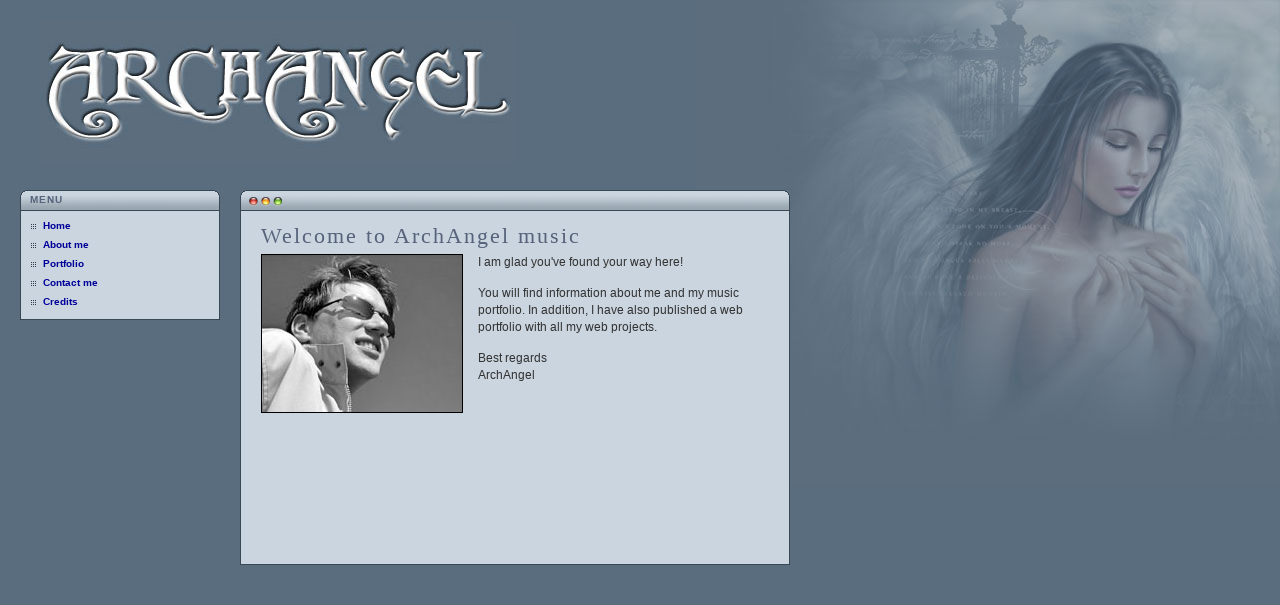

--- FILE ---
content_type: text/html; charset=UTF-8
request_url: http://archangel-music.se/
body_size: 1015
content:
<!DOCTYPE html PUBLIC "-//W3C//DTD XHTML 1.0 Transitional//EN" "http://www.w3.org/TR/xhtml1/DTD/xhtml1-transitional.dtd">
<html xmlns="http://www.w3.org/1999/xhtml">
<head>
<meta http-equiv="Content-Type" content="text/html; charset=iso-8859-1" />
<meta name="description" content="ArchAngel music. Find information about the artist ArchAngel and the music he has created." />
<meta name="keywords" content="archangel, ArchAngel, music, information, web, portfolio" />
<meta name="language" content="EN" />
<meta name="distribution" content="global" />
<meta name="robots" content="index,follow" />
<meta name="copyright" content="Copyright 2006 - ArchAngel (Nils Ingvarsson)" />
<meta name="author" content="ArchAngel (Nils Ingvarsson)" />
<title>ArchAngel music</title>
<link href="archangel.css" rel="stylesheet" type="text/css" />
</head>
<body>
<div id="header">
  <!-- PHP include top header, file inc/inc_header.htm -->
  <a href="http://www.archangel-music.se" target="_top"><img src="/images/logo-text.jpg" alt="header text" width="474" height="142" border="0" /></a></div>
<div id="leftcolumn">
  <!-- PHP include left menu, file inc/inc_menu.htm -->
  <div id="teaser-menu">
  <h4>Menu</h4>
  <div class="menuspacer"><img src="/images/transparent.gif" width="1" height="1" alt="transparent" /></div>
  <p><a href="/index.php" class="menuitem">Home</a></p>
  <p><a href="/aboutme.php" class="menuitem">About me</a></p>
  <p><a href="/portfolio" class="menuitem">Portfolio</a></p>
  <p><a href="/contactme.php" class="menuitem">Contact me</a></p>
  <p><a href="/credits.php" class="menuitem">Credits</a></p>
</div></div>
<div id="rightcolumn">
  <div id="teaser-content">
    <h4>&nbsp; </h4>
    <div class="content">
      <h1>Welcome to ArchAngel music</h1>
      <img src="images/archangel-foto1.jpg" alt="ArchAngel" width="200" height="157" class="img-floatleft" />
	  <div style="float: left; width: 290px;">
	  <p>I am glad you've found your way here!</p>
      <p>You will find information about me and my music portfolio. In addition, I have also published a web portfolio with all my web projects.</p>
      <p>Best regards<br />
      ArchAngel </p></div>
	  <div class="clear">&nbsp;</div>
    </div>
  </div>
</div>
</body>
</html>


--- FILE ---
content_type: text/css
request_url: http://archangel-music.se/archangel.css
body_size: 1749
content:
/* START Main Layout */

body {
	background-image: url(images/sitaatis_angelwings.jpg);
	background-repeat: no-repeat;
	background-position: right top;
	background-color: #5a6d7e;
	margin: 0px;
	font-family: Verdana, Arial, Helvetica, sans-serif;
	color: #333333;
	font-size: 80%;
	line-height: 1.4em;
}


p {
	font-family: Verdana, Arial, Helvetica, sans-serif;
	font-size: 1.2em;
	color: #333333;
	margin-top: 2px;
	margin-bottom: 14px;
}

h1 {
	font-family: Georgia, "Times New Roman", Times, serif;
	font-size: 2.2em;
	color: #57627B;
	letter-spacing: 2px;
	margin-top: 0px;
	margin-bottom: 8px;
	font-weight: normal;
}

h2 {
	font-family: Georgia, "Times New Roman", Times, serif;
	font-size: 1.8em;
	color: #57627B;
	letter-spacing: 2px;
	margin-bottom: 6px;
	font-weight: normal;
	padding-top: 10px;
}

h3 {
	font-family: Georgia, "Times New Roman", Times, serif;
	font-size: 1.2em;
	color: #57627B;
	letter-spacing: 2px;
	padding-top: 10px;
	margin-bottom: 2px;
}

a:link {
	color: #000099;
	text-decoration: underline;
}

a:active {
	color: #CCCCCC;
	text-decoration: underline;
}

a:visited {
	color: #000099;
	text-decoration: underline;
}

a:hover {
	color: #CCCCCC;
	text-decoration: underline;
	background-color: #5A6D7E;
}

#header {
	height: 150px;
	padding-top: 20px;
	padding-right: 20px;
	padding-bottom: 20px;
	padding-left: 40px;
}
#leftcolumn {
	width: 200px;
	float: left;
	margin-right: 20px;
	padding-left: 20px;
}
#rightcolumn {
	float: left;
	width: 550px;
}
#footer {
	border: 1px solid #000000;
	background-color: #CCCCCC;
	width: 768px;
	clear: both;
}

/* END Main Layout */

/* START Teaser Menu */

#teaser-menu {
	width:200px;
	padding:0 0 5px;
	background:url(images/teaser.gif) bottom left no-repeat;
	margin-bottom: 20px;
	line-height: normal;
	}
#teaser-menu h4 {
	margin:0;
	background:url(images/teaser.gif) top left no-repeat;
	padding: 4px 0px 6px 10px;
	font-family: Verdana, Arial, Helvetica, sans-serif;
	text-transform: uppercase;
	font-size: 10px;
	font-weight: bold;
	letter-spacing: 1px;
	color: #57627B;
}

#teaser-menu p {
	background-image: url(images/teaser-bg.gif);
	background-repeat: repeat;
	border-right: 1px solid #394855;
	border-left: 1px solid #394855;
	padding-top: 0px;
	padding-bottom: 8px;
	padding-left: 10px;
	padding-right: 10px;
	margin: 0;
	font-size: 80%;
}

#teaser-menu .shoutbox {
	background-image: url(images/teaser-bg.gif);
	background-repeat: repeat;
	border-right: 1px solid #394855;
	border-left: 1px solid #394855;
	padding-right: 10px;
	padding-left: 10px;
	margin: 0;
	font-family: Verdana, Arial, Helvetica, sans-serif;
	font-size: x-small;

}

#teaser-menu a.menuitem {
	font-family: Verdana, Arial, Helvetica, sans-serif;
	font-size: x-small;
	padding-left: 12px;
	background-image: url(images/menu-bullet.gif);
	background-repeat: no-repeat;
	display: block;
	font-weight: bold;
	color: #000099;
	text-decoration: none;
	width: 100px;
	text-align: left;
	padding-top: 0px;
	padding-right: 0px;
	padding-bottom: 0px;
	margin: 0px;
}

#teaser-menu a.menuitem:active {
	color: #003399;
	text-decoration: none;
}

#teaser-menu a.menuitem:visited {
	color: #000099;
	text-decoration: none;
}

#teaser-menu a.menuitem:hover {
	color: #000099;
	text-decoration: underline;
	background-color: transparent;
}

#teaser-menu .menuspacer {
	background-image: url(images/teaser-bg.gif);
	background-repeat: repeat;
	border-right: 1px solid #394855;
	border-left: 1px solid #394855;
	padding-top: 8px;
}

#teaser-menu .credits {
	background-image: url(/images/credits_bullet.gif);
	background-repeat: no-repeat;
	padding-top: 0px;
	padding-bottom: 0px;
	padding-left: 15px;
	padding-right: 0px;
	margin: 0;
	background-position: left;
}

/* END Teaser Menu */

/* START Teaser Shoutbox */

#teaser-shoutbox {
	width:200px;
	padding:0 0 5px;
	background:url(images/teaser.gif) bottom left no-repeat;
	margin-bottom: 20px;
	line-height: normal;
	}
#teaser-shoutbox h4 {
	margin:0;
	background:url(images/teaser.gif) top left no-repeat;
	padding: 4px 0px 6px 10px;
	font-family: Verdana, Arial, Helvetica, sans-serif;
	text-transform: uppercase;
	font-size: 10px;
	font-weight: bold;
	letter-spacing: 1px;
	color: #57627B;
}

#teaser-shoutbox p {
	background-image: url(images/teaser-bg.gif);
	background-repeat: repeat;
	border-right: 1px solid #394855;
	border-left: 1px solid #394855;
	padding-top: 0px;
	padding-bottom: 8px;
	padding-left: 10px;
	padding-right: 10px;
	margin: 0;
	font-size: 80%;
}

#teaser-shoutbox .menuspacer {
	background-image: url(images/teaser-bg.gif);
	background-repeat: repeat;
	border-right: 1px solid #394855;
	border-left: 1px solid #394855;
	padding-top: 8px;
}

/* END Teaser Shoutbox */

/* START Teaser Content */

#teaser-content {
	padding: 0 0 5px;
	background: url(images/teaser_550px.gif) bottom left no-repeat;
	width: 550px;
	height: 370px;
}

#teaser-content h4 {
	margin:0;
	background: url(images/teaser_550px.gif) top left no-repeat;
	padding: 4px 0px 6px 50px;
	font-family: Verdana, Arial, Helvetica, sans-serif;
	text-transform: uppercase;
	font-size: 10px;
	font-weight: bold;
	letter-spacing: 1px;
	color: #83939E;
	line-height: normal;
}

#teaser-content .content {
	background-image: url(images/teaser-bg.gif);
	background-repeat: repeat;
	font-family: Verdana, Arial, Helvetica, sans-serif;
	font-size: x-small;
	list-style-type: none;
	border-top: #394855;
	border-right: 1px solid #394855;
	border-bottom: #394855;
	border-left: 1px solid #394855;
	margin: 0;
	padding-top: 16px;
	padding-bottom: 10px;
	padding-left: 20px;
	padding-right: 20px;
}

#teaser-content .credits {
	background-image: url(/images/credits_bullet.gif);
	background-repeat: no-repeat;
	padding-top: 0px;
	padding-bottom: 0px;
	padding-left: 15px;
	padding-right: 0px;
	margin: 0;
	background-position: left;
	font-weight: bold;
}

/* END Teaser Content */


.img-floatright {
	float: right;
	border: 1px solid #000000;
	margin-left: 15px;
	margin-top: 2px;
	margin-bottom: 4px;
}

.img-floatright-noborder {
	float: right;
	margin-left: 15px;
	margin-top: 2px;
	margin-bottom: 4px;
}

.img-floatleft {
	float: left;
	border: 1px solid #000000;
	margin-right: 15px;
	margin-top: 2px;
	margin-bottom: 4px;
}

.img-floatleft-noborder {
	float: left;
	margin-right: 15px;
	margin-top: 2px;
	margin-bottom: 4px;
}

.img-align-bottom {
	vertical-align: bottom;
}

.img-border {
	border: 1px solid #000000;
}

/* START "About me" CSS */

.summary {
	width: 500px;
	font-size: 1.2em;
	margin: 0px;
	padding: 0px;
}

.summary-left {
	width: 120px;
	margin-bottom: 4px;
	float: left;
}

.summary-right {
	width: 380px;
	margin-bottom: 4px;
	float: right;
}

.nick {
	width: 160px;
	font-size: 1.2em;
}

.nick-left {
	float: left;
	width: 60px;
	margin-bottom: 4px;
}

.nick-right {
	width: 100px;
	float: right;
	margin-bottom: 4px;
}

/* END "About me" CSS */

/*Credits: Dynamic Drive CSS Library */
/*URL: http://www.dynamicdrive.com/style/csslibrary/item/css-popup-image-viewer/ */

.thumbnail{
position: relative;
z-index: 0;
}

.thumbnail:hover{
background-color: #5A6D7E;
z-index: 50;
}

.thumbnail span{ /*CSS for enlarged image*/
position: absolute;
background-color: #FFFFCC;
padding: 5px;
left: -1000px;
border: 1px dashed gray;
visibility: hidden;
color: black;
text-decoration: none;
}

.thumbnail span img{ /*CSS for enlarged image*/
border-width: 0;
padding: 2px;
}

.thumbnail:hover span{ /*CSS for enlarged image on hover*/
visibility: visible;
font-size: x-small;
top: 0;
left: 90px; /*position where enlarged image should offset horizontally */

}

/*Credits: Dynamic Drive CSS Library */
/*URL: http://www.dynamicdrive.com/style/ */

/* START "Portfolio" table CSS */

.td-borderbottom {
	color: #000;
	background-image: url(images/teaser-bg.gif);
	border-bottom-width: 2px;
	border-bottom-style: solid;
	border-bottom-color: #000000;
}

.tr-tune-hover { /* this is for IE */
	color: #CCCCCC;
	background-color: #5A6D7E;
}

#teaser-content.table a {
	color: #000099;
	text-decoration: underline;
}

#teaser-content.table a:hover {
	color: #CCCCCC;
	text-decoration: underline;
}

#teaser-content.tr:hover {
	color: #CCCCCC;
	background-color: #5A6D7E;
}

/* END "Portfolio" table CSS */

.test1 {
	margin-top: 5px;
	padding: 5px;
	width: 500px;
	height: 1px;
}

.test2 {
	margin-top: 5px;
	padding: 5px;
	width: 800px;
	height: 1px;
}

.clear {
	clear: both;
}


